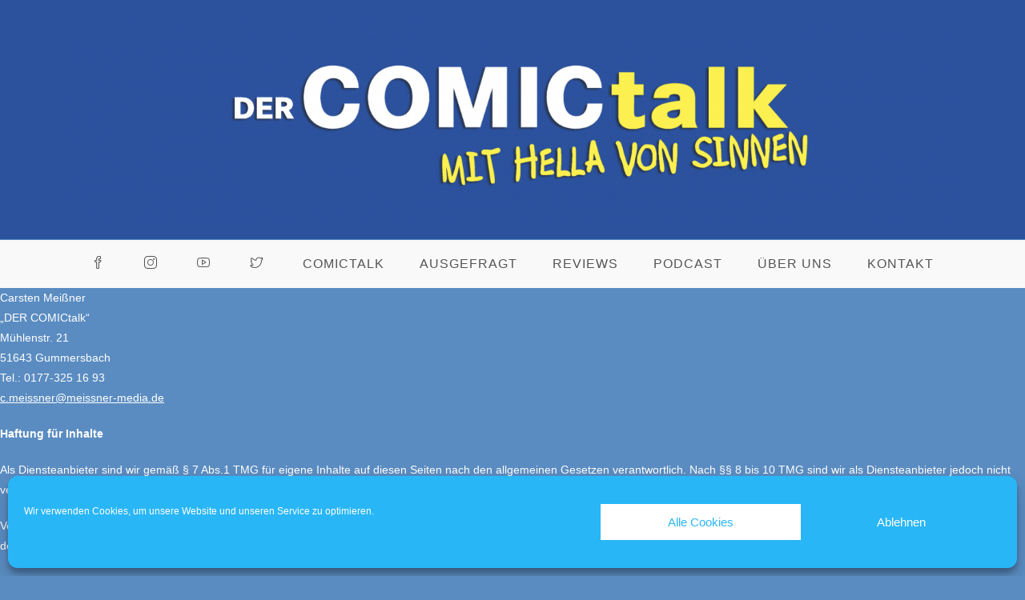

--- FILE ---
content_type: text/css
request_url: https://dercomictalk.de/wp-content/themes/oceanwp-child/style.css?ver=6.0.11
body_size: 37
content:
/*
 Theme Name:   OceanWp Child
 Description:  Mein Child Theme
 Author:       Webtimiser
 Author URI:   httpw://www.webtimiser.de
 Template:     oceanwp
 Version:      1.0
 Text Domain:  oceanwp-child
*/

--- FILE ---
content_type: text/css
request_url: https://dercomictalk.de/wp-content/uploads/elementor/css/post-95.css?ver=1693735372
body_size: 27
content:
.elementor-95 .elementor-element.elementor-element-15a546e{text-align:center;}.elementor-95 .elementor-element.elementor-element-15a546e > .elementor-widget-container{background-color:#FDF234;}

--- FILE ---
content_type: text/javascript
request_url: https://dercomictalk.de/wp-content/plugins/elementor/assets/js/webpack.runtime.min.js?ver=3.15.3
body_size: 4761
content:
/*! elementor - v3.15.0 - 20-08-2023 */
(()=>{"use strict";var e,r,_,t,i,a={},n={};function __webpack_require__(e){var r=n[e];if(void 0!==r)return r.exports;var _=n[e]={exports:{}};return a[e](_,_.exports,__webpack_require__),_.exports}__webpack_require__.m=a,e=[],__webpack_require__.O=(r,_,t,i)=>{if(!_){var a=1/0;for(u=0;u<e.length;u++){for(var[_,t,i]=e[u],n=!0,c=0;c<_.length;c++)(!1&i||a>=i)&&Object.keys(__webpack_require__.O).every((e=>__webpack_require__.O[e](_[c])))?_.splice(c--,1):(n=!1,i<a&&(a=i));if(n){e.splice(u--,1);var o=t();void 0!==o&&(r=o)}}return r}i=i||0;for(var u=e.length;u>0&&e[u-1][2]>i;u--)e[u]=e[u-1];e[u]=[_,t,i]},_=Object.getPrototypeOf?e=>Object.getPrototypeOf(e):e=>e.__proto__,__webpack_require__.t=function(e,t){if(1&t&&(e=this(e)),8&t)return e;if("object"==typeof e&&e){if(4&t&&e.__esModule)return e;if(16&t&&"function"==typeof e.then)return e}var i=Object.create(null);__webpack_require__.r(i);var a={};r=r||[null,_({}),_([]),_(_)];for(var n=2&t&&e;"object"==typeof n&&!~r.indexOf(n);n=_(n))Object.getOwnPropertyNames(n).forEach((r=>a[r]=()=>e[r]));return a.default=()=>e,__webpack_require__.d(i,a),i},__webpack_require__.d=(e,r)=>{for(var _ in r)__webpack_require__.o(r,_)&&!__webpack_require__.o(e,_)&&Object.defineProperty(e,_,{enumerable:!0,get:r[_]})},__webpack_require__.f={},__webpack_require__.e=e=>Promise.all(Object.keys(__webpack_require__.f).reduce(((r,_)=>(__webpack_require__.f[_](e,r),r)),[])),__webpack_require__.u=e=>723===e?"lightbox.1b6e05e0607040eb8929.bundle.min.js":48===e?"text-path.b50b3e74488a4e302613.bundle.min.js":209===e?"accordion.8799675460c73eb48972.bundle.min.js":745===e?"alert.cbc2a0fee74ee3ed0419.bundle.min.js":120===e?"counter.02cef29c589e742d4c8c.bundle.min.js":192===e?"progress.ca55d33bb06cee4e6f02.bundle.min.js":520===e?"tabs.c2af5be7f9cb3cdcf3d5.bundle.min.js":181===e?"toggle.31881477c45ff5cf9d4d.bundle.min.js":791===e?"video.fea4f8dfdf17262f23e8.bundle.min.js":268===e?"image-carousel.4455c6362492d9067512.bundle.min.js":357===e?"text-editor.2c35aafbe5bf0e127950.bundle.min.js":52===e?"wp-audio.75f0ced143febb8cd31a.bundle.min.js":413===e?"container.3e03f0b480c65f79dee6.bundle.min.js":void 0,__webpack_require__.g=function(){if("object"==typeof globalThis)return globalThis;try{return this||new Function("return this")()}catch(e){if("object"==typeof window)return window}}(),__webpack_require__.o=(e,r)=>Object.prototype.hasOwnProperty.call(e,r),t={},i="elementor:",__webpack_require__.l=(e,r,_,a)=>{if(t[e])t[e].push(r);else{var n,c;if(void 0!==_)for(var o=document.getElementsByTagName("script"),u=0;u<o.length;u++){var b=o[u];if(b.getAttribute("src")==e||b.getAttribute("data-webpack")==i+_){n=b;break}}n||(c=!0,(n=document.createElement("script")).charset="utf-8",n.timeout=120,__webpack_require__.nc&&n.setAttribute("nonce",__webpack_require__.nc),n.setAttribute("data-webpack",i+_),n.src=e),t[e]=[r];var onScriptComplete=(r,_)=>{n.onerror=n.onload=null,clearTimeout(p);var i=t[e];if(delete t[e],n.parentNode&&n.parentNode.removeChild(n),i&&i.forEach((e=>e(_))),r)return r(_)},p=setTimeout(onScriptComplete.bind(null,void 0,{type:"timeout",target:n}),12e4);n.onerror=onScriptComplete.bind(null,n.onerror),n.onload=onScriptComplete.bind(null,n.onload),c&&document.head.appendChild(n)}},__webpack_require__.r=e=>{"undefined"!=typeof Symbol&&Symbol.toStringTag&&Object.defineProperty(e,Symbol.toStringTag,{value:"Module"}),Object.defineProperty(e,"__esModule",{value:!0})},(()=>{var e;__webpack_require__.g.importScripts&&(e=__webpack_require__.g.location+"");var r=__webpack_require__.g.document;if(!e&&r&&(r.currentScript&&(e=r.currentScript.src),!e)){var _=r.getElementsByTagName("script");_.length&&(e=_[_.length-1].src)}if(!e)throw new Error("Automatic publicPath is not supported in this browser");e=e.replace(/#.*$/,"").replace(/\?.*$/,"").replace(/\/[^\/]+$/,"/"),__webpack_require__.p=e})(),(()=>{var e={162:0};__webpack_require__.f.j=(r,_)=>{var t=__webpack_require__.o(e,r)?e[r]:void 0;if(0!==t)if(t)_.push(t[2]);else if(162!=r){var i=new Promise(((_,i)=>t=e[r]=[_,i]));_.push(t[2]=i);var a=__webpack_require__.p+__webpack_require__.u(r),n=new Error;__webpack_require__.l(a,(_=>{if(__webpack_require__.o(e,r)&&(0!==(t=e[r])&&(e[r]=void 0),t)){var i=_&&("load"===_.type?"missing":_.type),a=_&&_.target&&_.target.src;n.message="Loading chunk "+r+" failed.\n("+i+": "+a+")",n.name="ChunkLoadError",n.type=i,n.request=a,t[1](n)}}),"chunk-"+r,r)}else e[r]=0},__webpack_require__.O.j=r=>0===e[r];var webpackJsonpCallback=(r,_)=>{var t,i,[a,n,c]=_,o=0;if(a.some((r=>0!==e[r]))){for(t in n)__webpack_require__.o(n,t)&&(__webpack_require__.m[t]=n[t]);if(c)var u=c(__webpack_require__)}for(r&&r(_);o<a.length;o++)i=a[o],__webpack_require__.o(e,i)&&e[i]&&e[i][0](),e[i]=0;return __webpack_require__.O(u)},r=self.webpackChunkelementor=self.webpackChunkelementor||[];r.forEach(webpackJsonpCallback.bind(null,0)),r.push=webpackJsonpCallback.bind(null,r.push.bind(r))})()})();